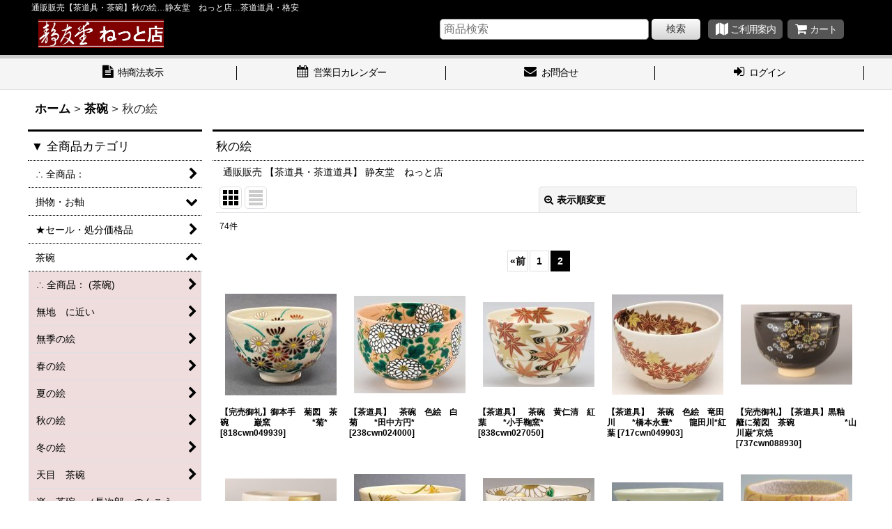

--- FILE ---
content_type: text/javascript
request_url: https://accaii.com/init
body_size: 161
content:
typeof window.accaii.init==='function'?window.accaii.init('c9033d045a7ccf77'):0;